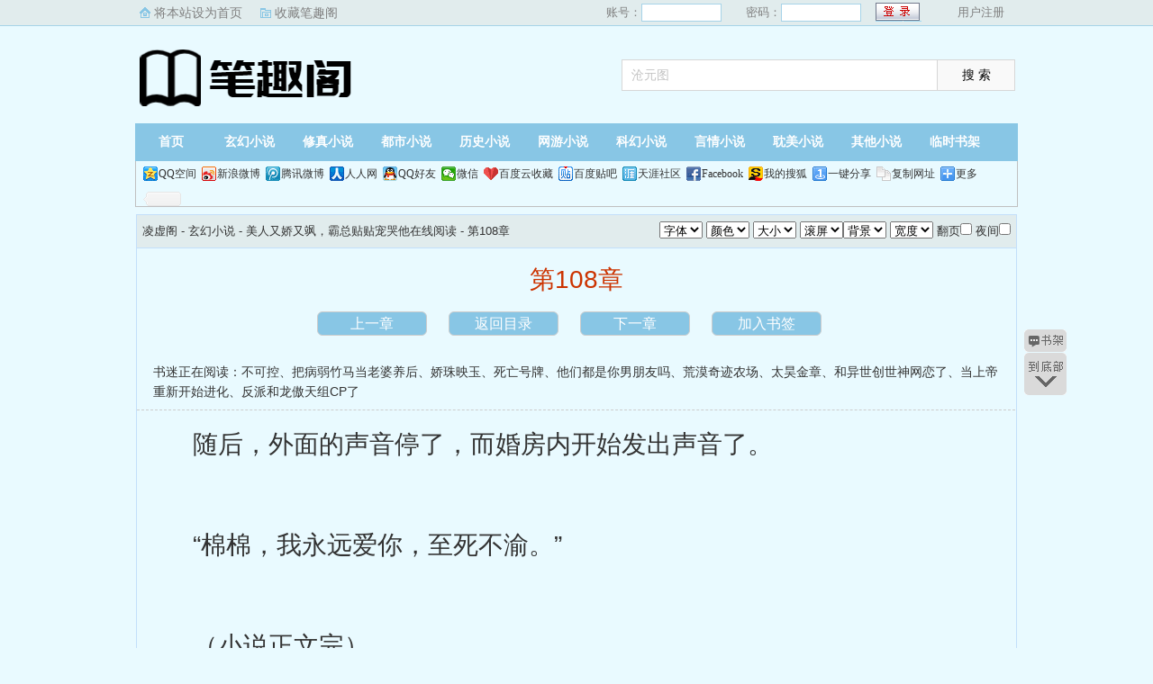

--- FILE ---
content_type: text/html; charset=utf-8
request_url: http://www.lingxuge.org/xiaoshuo/167409/201764.html
body_size: 2526
content:
<!DOCTYPE html PUBLIC "-//W3C//DTD XHTML 1.0 Transitional//EN" "http://www.w3.org/TR/xhtml1/DTD/xhtml1-transitional.dtd">
<html xmlns="http://www.w3.org/1999/xhtml">
<head>
<title>第108章_美人又娇又飒，霸总贴贴宠哭他_凌虚阁</title>
<meta name="keywords" content="第108章,点了个点,美人又娇又飒，霸总贴贴宠哭他" />
<meta name="description" content="凌虚阁提供《美人又娇又飒，霸总贴贴宠哭他》第108章在线阅读" />
<meta http-equiv="Content-Type" content="text/html; charset=utf-8" />
<meta http-equiv="Cache-Control" content="no-transform" />
<meta http-equiv="Cache-Control" content="no-siteapp" />
<meta http-equiv="mobile-agent" content="format=html5; url=http://m.lingxuge.org/xiaoshuo/167409/201764.html" />
<meta http-equiv="mobile-agent" content="format=xhtml; url=http://m.lingxuge.org/xiaoshuo/167409/201764.html" />
<link href="/css/style.css?v=1.0" rel="stylesheet" type="text/css" />
<link rel="stylesheet" href="/layui/css/layui.css" />
<script src="http://apps.bdimg.com/libs/jquery/1.8.3/jquery.min.js"></script>
<script src="/js/common.js"></script>
<script src="/js/read.js"></script>
<script type="text/javascript">
var preview_page = "/xiaoshuo/167409/201763.html";
var next_page = "/xiaoshuo/167409/";
var index_page = "/xiaoshuo/167409/";
function jumpPage() {
  if (event.keyCode==37) location=preview_page;
  if (event.keyCode==39) location=next_page;
  if (event.keyCode==13) location=index_page;
}
document.onkeydown=jumpPage; 
</script>
<style>
.Readpageb {
    font-size: 14px;
    padding: 0;
    height: 25px;
    line-height: 25px;
    text-align: center;
    padding-bottom: 15px;
}
.Readpageb a{
    font-size: 14px;
    color:#f00;
}
a.cur{
    font-size: 14px;
    color:#3f3f3c;
}
.Readpage_upb
{
	padding:5px;
}
</style>
</head>
<body id="wrapper">
<script>login();</script>
<div class="header">
<div class="wrap">
	<div class="logo">
		<a href="/" title="凌虚阁">凌虚阁<em>www.lingxuge.org</em></a>
	</div>
	<script>search();</script>
</div>
</div>
		<div class="nav">
		<ul><li class="this"><a href="/" title="凌虚阁">首页</a></li><li><a href="/xuanhuan/">玄幻小说</a></li><li><a href="/xiuzhen/">修真小说</a></li><li><a href="/dushi/">都市小说</a></li><li><a href="/lishi/">历史小说</a></li><li><a href="/wangyou/">网游小说</a></li><li><a href="/kehuan/">科幻小说</a></li><li><a href="/yanqing/">言情小说</a></li><li><a href="/danmei/">耽美小说</a></li></li><li><a href="/qita/">其他小说</a></li><li><a href="/bookcase.html">临时书架</a></li></ul>
                <div class="h_submenucon"><script>bdshare();</script></div>
		</div>
<div id="book">
	<div class="path"><div class="p">
<a href="/">凌虚阁</a> - 玄幻小说 - <a href="/xiaoshuo/167409/">美人又娇又飒，霸总贴贴宠哭他在线阅读</a> - 第108章 <span class="oninfo"><script>textselect();
</script></span>
</div></div>
	<div class="content">
		<h1>第108章</h1>
		<div class="page_chapter">
			<ul>
				<li><a href="/xiaoshuo/167409/201763.html">上一章</a></li>
				<li><a href="/xiaoshuo/167409/">返回目录</a></li>
				<li><a href="/xiaoshuo/167409/">下一章</a></li>
				<li><a rel="nofollow" href="javascript:;" onclick="addBookMark('167409','201764','美人又娇又飒，霸总贴贴宠哭他','第108章');">加入书签</a>
</li>
			</ul>
		</div>
		<div class="linkk"><span>书迷正在阅读：<a href="/xiaoshuo/167410/">不可控</a>、<a href="/xiaoshuo/167411/">把病弱竹马当老婆养后</a>、<a href="/xiaoshuo/167412/">娇珠映玉</a>、<a href="/xiaoshuo/167413/">死亡号牌</a>、<a href="/xiaoshuo/167414/">他们都是你男朋友吗</a>、<a href="/xiaoshuo/167415/">荒漠奇迹农场</a>、<a href="/xiaoshuo/167416/">太昊金章</a>、<a href="/xiaoshuo/167417/">和异世创世神网恋了</a>、<a href="/xiaoshuo/167418/">当上帝重新开始进化</a>、<a href="/xiaoshuo/167419/">反派和龙傲天组CP了</a></span></div>
		<script>showByJs('美人又娇又飒，霸总贴贴宠哭他');</script>
		<div id="content" class="showtxt">&nbsp;&nbsp;&nbsp;&nbsp;随后，外面的声音停了，而婚房内开始发出声音了。</br></br>&nbsp;&nbsp;&nbsp;&nbsp;“棉棉，我永远爱你，至死不渝。”</br></br>&nbsp;&nbsp;&nbsp;&nbsp;（小说正文完）</br></br>&nbsp;&nbsp;&nbsp;&nbsp;───</br></br><br /><br /></div>
		<script>showByJs('美人又娇又飒，霸总贴贴宠哭他');</script>
		<script>downByJs1();</script>
		<div class="page_chapter">
			<ul>
				<li><a href="/xiaoshuo/167409/201763.html">上一章</a></li>
				<li><a href="/xiaoshuo/167409/">返回目录</a></li>
				<li><a href="/xiaoshuo/167409/">下一章</a></li>
				<li><a rel="nofollow" href="javascript:;" onclick="addBookMark('167409','201764','美人又娇又飒，霸总贴贴宠哭他','第108章');">加入书签</a>
</li>
			</ul>
		</div>
	</div>
</div>

<script>lastread.set('167409','201764','美人又娇又飒，霸总贴贴宠哭他','第108章','点了个点','玄幻小说');</script>

<div id="footer" name="footer">
<div class="link"><span>凌虚阁_书迷正在阅读：<a href="/xiaoshuo/167410/">不可控</a>、<a href="/xiaoshuo/167411/">把病弱竹马当老婆养后</a>、<a href="/xiaoshuo/167412/">娇珠映玉</a>、<a href="/xiaoshuo/167413/">死亡号牌</a>、<a href="/xiaoshuo/167414/">他们都是你男朋友吗</a>、<a href="/xiaoshuo/167415/">荒漠奇迹农场</a>、<a href="/xiaoshuo/167416/">太昊金章</a>、<a href="/xiaoshuo/167417/">和异世创世神网恋了</a>、<a href="/xiaoshuo/167418/">当上帝重新开始进化</a>、<a href="/xiaoshuo/167419/">反派和龙傲天组CP了</a></span></div>
<hr>
<p> 《美人又娇又飒，霸总贴贴宠哭他》情节跌宕起伏、扣人心弦，是一本情节与文笔俱佳的玄幻小说，凌虚阁转载收集美人又娇又飒，霸总贴贴宠哭他最新章节。</p>
	<script>footer();tj();readtc();</script>
</div>
<div id="tbox">
	<a id="gotop" href="#main"></a>
	<a id="jianyi" target="_blank" href="/user/bookcase.php"></a>
	<a id="gobottom" href="#footer"></a>
</div>
<script defer src="https://static.cloudflareinsights.com/beacon.min.js/vcd15cbe7772f49c399c6a5babf22c1241717689176015" integrity="sha512-ZpsOmlRQV6y907TI0dKBHq9Md29nnaEIPlkf84rnaERnq6zvWvPUqr2ft8M1aS28oN72PdrCzSjY4U6VaAw1EQ==" data-cf-beacon='{"version":"2024.11.0","token":"49a33078553949498c18e3e7dda6064c","r":1,"server_timing":{"name":{"cfCacheStatus":true,"cfEdge":true,"cfExtPri":true,"cfL4":true,"cfOrigin":true,"cfSpeedBrain":true},"location_startswith":null}}' crossorigin="anonymous"></script>
</body>
</html>